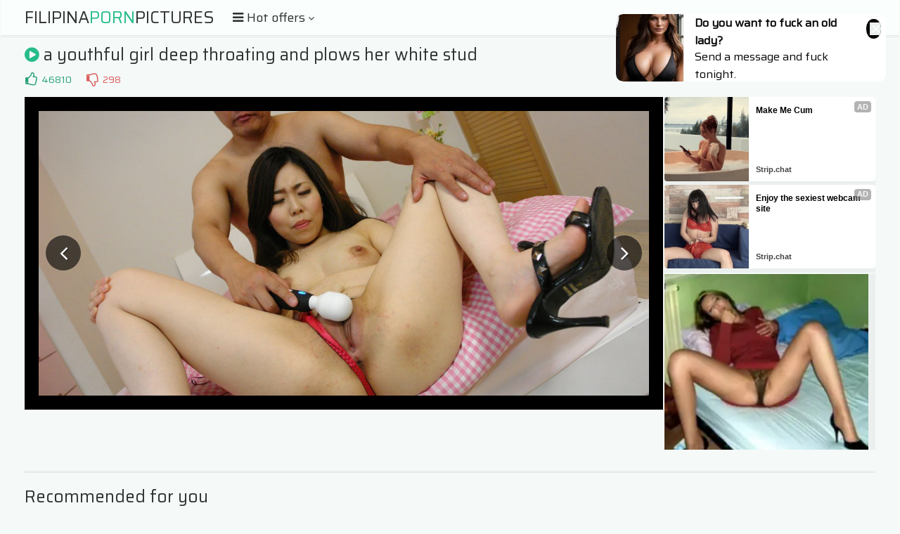

--- FILE ---
content_type: text/html; charset=UTF-8
request_url: https://s.magsrv.com/splash.php?native-settings=1&idzone=5055836&cookieconsent=true&&scr_info=bmF0aXZlYWRzfHwy&p=
body_size: 7997
content:
{"layout":{"widgetHeaderContentHtml":"<a target=\"_blank\" href=\"https:\/\/www.exoclick.com\" rel=\"nofollow\">Powered By <span><\/span><\/a>","branding_logo":"\/\/s3t3d2y1.afcdn.net\/widget-branding-logo.png","branding_logo_hover":"\/\/s3t3d2y1.afcdn.net\/widget-branding-logo-hover.png","itemsPerRow":6,"itemsPerCol":1,"font_family":"Arial, Helvetica, Verdana, sans-serif","header_font_size":"12px","header_font_color":"#999999","widget_background_color":"transparent","widget_width":"1640px","minimum_width_for_full_sized_layout":"450px","item_height":"300px","item_padding":"10px","image_height":"150px","image_width":"265px","text_margin_top":"3px","text_margin_bottom":"3px","text_margin_left":"0px","text_margin_right":"0px","title_font_size":"16px","title_font_color":"#000000","title_font_weight":"normal","title_decoration":"none","title_hover_color":"#0000FF","title_hover_font_weight":"normal","title_hover_decoration":"none","description_font_size":"14px","description_font_color":"#555555","description_font_weight":"normal","description_decoration":"none","description_hover_color":"#0055FF","description_hover_font_weight":"normal","description_hover_decoration":"none","open_in_new_window":1,"mobile_responsive_type":1,"header_is_on_top":1,"header_text_align":"right","title_enabled":1,"description_enabled":1,"image_border_size":"","image_border_color":"","text_align":"left","customcss_enabled":0,"customcss":null,"header_enabled":0,"mobile_breakpoint":450,"spacing_v":10,"spacing_h":10,"zoom":1,"mobile_rows":2,"mobile_cols":1,"use_v2_script":1,"text_enabled":1,"mobile_image_width":300,"mobile_text_box_size":90,"mobile_text_enabled":1,"mobile_text_position":"bottom","mobile_image_height":300,"delaySeconds":0,"frequency":0,"frequencyCount":0,"publisherAdType":"native-recommendation","adTriggerType":"","popTriggerMethod":"","popTriggerClasses":"","item_spacing_on_each_side":"5px","text_position":"bottom","text_box_size":"90px","widget_height":"240px","brand_enabled":0,"brand_font_size":"11px","brand_font_color":"#555555","brand_font_weight":"normal","brand_decoration":"none"},"data":[{"image":"https:\/\/s3t3d2y1.afcdn.net\/library\/475567\/6b5fb24e4b540e750a63b0da43afc536f8962651.jpg","optimum_image":"https:\/\/s3t3d2y1.afcdn.net\/library\/475567\/6331a7490623cf227d4e670d8dfebba3c55967db.webp","url":"https:\/\/s.magsrv.com\/click.php?d=H4sIAAAAAAAAA21SW1PiMBj9K3nhUSaXppdHF8fBRVd2oYXdF6amgVZKmzYpWiY_3i8FXcdxArmd05Oc7yTgPKTYt8Tmxig9Ytcjegu_LDXSex2L.gCLwnWiLMR.rHI1YrdixG4I4WRE_b3sYRH5Ijc7KnJa0WiLPS8K86bnPhB0KzZ5rU2VHiQwTS5TXaSVKoQ.y_vHtC1SU9TVpsjOwpiTEHsAibo6ylYDpjemTcW.qHZAqdvsz3R.P53P_01_LWceFyxZkGSFk.5waMrmYEqVzTghJ7VedC3M_QS3zewnS5YJiU.rTjVld9B6AALFFl2ZPTiOqh6zWfB8DPT678Prj7vrtVTPe3Y_babRqVr2wBu0nK6bpn1HuyZtaHmqFl_BBMP5y.5.uqn6uLiLfm86wV87E_YR392yZjWP54Fax2Sd4PVytX6KfZrEBPpwgcXqicZigXvyeBNcX11BNU51Jc81ggrxkLnyCghqV7f9eT.KhqJpA3M8xi4gXZjLRwRjRik.[base64].ADRtsfBrCuJ_TgJtI8g.jizxGNbGmwjtpWYsZCnkmHfk2KbyRBG.ga1jXgpMQQAAA--&cb=e2e_696b7b40684428.03363029","title":"Craigslist for Sex in Columbus Tonight\ud83d\ude18\u2764\ufe0f","description":"Rich Mature Cougars in Columbus Want to Meet You Tonight\ud83d\udc49\ud83e\udd70","brand":"Rich-Mature-Cougars.com","original_url":"https:\/\/date4x.com\/im\/click.php?c=1151&key=96chtg2ch2n29f04498hqy56&src_hostname=theasianpics.com&variation_id=115051804&conversions_tracking=[base64]&zone_id=5055836&category_id=99&cost=0.01&site_id=1003220&keyword=&country=USA&tags=filipinapornpictures,com,gallery,a,youthful,girl,deep,throating,and,plows,her,white,stud,10,jpg","image_position":"50% 50%","size":"300x300"},{"image":"https:\/\/s3t3d2y1.afcdn.net\/library\/952586\/e76d6c316012b3f1e0d910a2302fceca29b71278.jpg","optimum_image":"https:\/\/s3t3d2y1.afcdn.net\/library\/952586\/184e833615ef89d90878356ac50d97937c933ff1.webp","url":"https:\/\/s.magsrv.com\/click.php?d=H4sIAAAAAAAAA21T23KbMBD9Fb34sYwuSILHNGnGqZ3ErW1w85KRudgkGDCgxGb08V0BSdpMRiCtzh6Wo.UgJSeucA02.7atmgm7mNBruHCWlb5Tt2397ETlARDhpULINKXC99SWKBy5cRopPGHXjd6SCbsiFFMmfeJOqACIAtTuE9VkqqiyqBnq2AyDjO8PsQuxHEQMAAdgvbwYNsKWxZhRigdAAsAx5x4TA.ABMET.e0RA1NXpNG6sNG.MraaxErEq0izPqqxQVVlbja2uk2ZCL3ullzuV50l9hkjBfS51u091bhNZbZc4SSpY2n1dqjYrdpZYxDBXeflqy.yTGubXfdYmsDattkkQRy.fqt2owp7__9Z_0bM6SR.zGJhlHf.eLubTxeJhereauTxiwZIEIQ70ociLstGHKl48bO7mS05IV22Wuq7imQhwfZz9ZMEqIOsu1NUx14em6ROyYkudx7eWUxX38Uw.vchm8.f29P3mYpNUT89sPj1O_a5YrTog9sVsYRuqs6b6qI4074rl52SAQcBKz6ePxXmd3fi_HnXET7r1zj7fXbNjuFgvZLVZS6yCKFx74VKGYSjkueuC9TYQS6YeRNDdX0nrhqhsWvv1HIwxMWBYIoUnOOGeaz63zDCHYodS6RAXiG..NKNzjO_bAtj0xsfGEBjGMEYtTM1XrujL2lquS11DpSDYNegrJgImGr2DFHrzDbKuQdYz6N0xCPyCercg8ArqnYKsTxDBCDyCDKjB_eBEcJd4ELkc.0RKY3OEUjMS7PDgHENESP.k8aSAE1HDh62BP.sf_seg_UMO_vGNG2gxMWOfSd8QbBrnoHZN_dK3wTZrYH287QVecj8zzKVEMMzS1Md0i1NBpSLKVRHHHokY_gsQUm8NcAQAAA--&cb=e2e_696b7b40687627.35269376","title":"Turn Your Fantasies into Reality on GirlfriendGPT","description":"Blow Job or Titjob, Deepthroat or Spreading Pussy. Bring your Fantasies to life","brand":"GirlfriendGPT","original_url":"https:\/\/0iio9.rttrk.com\/68f667ff2698ab1a0c4dfca0?sub1=120237914&sub2=theasianpics.com&sub3=99&sub4=7751464&sub5=USA&sub6=1003220&sub7=5055836&sub8=&sub9=&sub10=xx&sub11=8&sub12=0&sub13=filipinapornpictures,com,gallery,a,youthful,girl,deep,throating,and,plows,her,white,stud,10,jpg&sub14=https:\/\/theasianpics.com&ref_id=[base64]&cost=0.0001","image_position":"50% 50%","size":""},{"image":"https:\/\/s3t3d2y1.afcdn.net\/library\/953622\/22848465f2c1f585657c691791554652d599c9c7.jpg","optimum_image":"https:\/\/s3t3d2y1.afcdn.net\/library\/953622\/d18fdaa0114debf462f6f2bf92bcb92470882e95.webp","url":"https:\/\/s.magsrv.com\/click.php?d=[base64].qm1b_ny_v5cvk0_7lexEThbAWzDcjcvm6sa5qq1gsC4dluV661ekEz0B4WP3C2zmB63jh7qNy.60YHs3jlKv0wxNj6US_Yyxvrtn8ejt_urrfGvrzi._lhnpzrdRbiRqwBd7iKk0PuIA6oOterf50ZCPnX7n7.XJ_S8i759ewUObqenxJSzPBhs0yXzG7l04lKcgbrVK0F3ZxZuoaS4hXIeJqKJ.hu2PXVVWCia1ygZWTg9tiogY5gtXAY7GUzBhUFlQBCOKZBrRs18OjDzkBGQxQkPPb9LmxHKWpbqnFdPJ4iMEWITWEcAhGOE4wB8h84PkkGAOBpPP48DOI9xmgwIz8MyJa1sE07QPauNRdYMEr0P38U_FERxm7aUySiU.P6Xe6qqCjbKtLG2KjftY3oy7qIRK0jWzXvXbQzbfS.K3sTdb3TEQTRiy2iUMpHKgIpiSEPt5iABDIWykQeUv_hH4SH4i83CIMztMMZDW2Edi.qT1fXX.I_BY2PpuD2ingwBXA4AIAj3vCym.5F0bVvY.8DQ5eoz2xvIcnjItQmDJKKECgMNjkzAMMYMYQV0DEG_C.hEi5v6AMAAA--&cb=e2e_696b7b406898d9.55471453","title":"Hi, I\u2019m in Columbus","description":"Click to Chat","brand":"StripChat","original_url":"https:\/\/go.sexchatters.com\/easy?campaignId=7707db6eb5dc8df8eb7caa851f544bbd882a086ab186a9ed48f52f263677b8bf&userId=cc25b857e4ea8f8295ca033be42a666e271612c976c5ef89f2223bb01dbe9de4&autoplay=all&autoplayForce=1&affiliateClickId=[base64]&sourceId=Exoclick&p1=7865534&p2=5055836&noc=1","image_position":"50% 50%","size":"300x300"},{"image":"https:\/\/s3t3d2y1.afcdn.net\/library\/953622\/663a7d7e544bc1d924effcac135f97cb84ce6ce8.jpg","optimum_image":"https:\/\/s3t3d2y1.afcdn.net\/library\/953622\/d7f93947ecd1b0e0da39f7c905afc11404e7413e.webp","url":"https:\/\/s.magsrv.com\/click.php?d=H4sIAAAAAAAAA21T227bMAz9Fb_ksYEu1sWP3dogXdo1Wxw320uhmx23jq3YVhcH.vjJToEWw0BDFg.pQ4qkWAI4gMADv.97283w9Qwtwlc0886c1F70vWm7uWoOATSiG2Z4ocTBirKo7_QM3zAGmJbUSKIV1zk3kikhOIE5iWMpNedIAE6FhGFJjI55TlCOKKaMSS7zGaKuM.3EpRQikhNmYiN4zlFClAAYSxMjQSk1iEEKkUoYVcTkPMkRQlhKALU0iTZx4BKub2wlQpo3oqo.AYumVSagcMTyvKxK0ZuvValep9BNq38u1_fL9fr38nu6ionC2QZmTyBzh9oej1V36PWKQHi2u41rrV7RDLTH1TecpRncnp.cPVbu0HWTgVm8cZV.GH1s_ahX7OWNdbtfD6cvd9c7Y19e8f3yuEzOdZoFv4lr5B23YnDIHcURVed6868xAyF.6u6Xz_WwLe.SH89OkZPr.ZCQYoGPT.[base64].7KirKtoq0MTbq920j.rIuIlHryFbNny7amzb6sy97E3W90xEE0YstIu_j91AEUhKHxIGPCUggYyFN5CH17_ZReEj.soMwGMN1OKPhGsiTi.q3m.tP_h.CpkNzcHtFPJgDOC4AwIlvPNnND6Lo2rfp7mOFLl4f0d5CkMeVV0CQmIXXYmiOsM4FSwxlmmHOFVVS_gUZoFqa6AMAAA--&cb=e2e_696b7b4068b924.21752404","title":"She loves daddies from United States","description":"Live Pussy Play on Cam","brand":"StripChat","original_url":"https:\/\/go.sexchatters.com\/easy?campaignId=7707db6eb5dc8df8eb7caa851f544bbd882a086ab186a9ed48f52f263677b8bf&userId=cc25b857e4ea8f8295ca033be42a666e271612c976c5ef89f2223bb01dbe9de4&autoplay=all&autoplayForce=1&affiliateClickId=[base64]&sourceId=Exoclick&p1=7908010&p2=5055836&noc=1","image_position":"50% 100%","size":"300x300"},{"image":"https:\/\/s3t3d2y1.afcdn.net\/library\/953622\/c36e5e6a5895d5b2fb9d9a2feb6b4e9b4eb5be4f.jpg","optimum_image":"https:\/\/s3t3d2y1.afcdn.net\/library\/953622\/792b8fc37a25efdf6fc329969d0c9da4dce6e1ff.webp","url":"https:\/\/s.magsrv.com\/click.php?d=H4sIAAAAAAAAA21TW2.bMBT.K7zkscgXfOExWxulS7tmS6BZXypjG0JLwFzcJpF__Ayp1GqaDjLn5u9czWLAAUQOuP0wmH6G5zO08F_RhL0.yr0YBt31oWwOXqlFf5rhhRQHI8qivlUzfM0YYCqjOiNKcpVznTEpBCcwJ1GUZYpzJACnIoP.iLWKeE5QjiimjGU8y2eI2l53E5aUiGScMB1pwXOOYiIFwDjTERKUUo0YpBDJmFFJdM7jHCGEswxAlelY6chjCTs0phI.zWtRVV8Ui6aT2mvhqMvzsirFoL9XpXydQjed.r1c3y3X66flz.0qIhKnG5g.gtQeatO2Vd_UakUgPJvdxnZGrWgKunb1A6fbFCbnR2vayh76fjIwgze2Uvejj6kf1Iq9vLF.9.f..O12vtPm5RXfLdtlfK63qfebsEbckRUni2wrWlSd682_xhT4.Ft7t3yuT0l5G_96tpIc7cBPMSkWuH1cJ2tmdgnYPQFACU1Rkp3IGQssk0zwZEvhbkuRvWbzqyvfib6xvi1TB26OjRzb4bUGjoO9bMYoIi8SQAjH1It1I8c.Or8zkFFOCSQ8csPeb0cpalPKaV0cDhEIEWIhjLwjiggBDCP3gePieAQAjkbTz0FPzmHv4SXkxgGZsham6UbIwXb6AgsmCv5nD7w9KPzYdXcKRHBq7LDPbRUUZVcFSmsTDPuuEUNZF4GoVWCq5r0P9roL3vfloIN.sCqAIHgxReAc.QhFICUR5J6LCIghYz5N5CB1H_aRuE_.wkHoxsfkOKO.DF_uRXTJZv7F_5PQdCkEN1c.XgjgeAAAJ7zxZh8eRNF3b1PtY4cuXp_R3nyQh5WLNYIyz5nIJMgVlzxWMhaSwzySSFL5FzGtG3LoAwAA&cb=e2e_696b7b4068d9e4.94175522","title":"Sexy Girls Live in United States","description":"Random Video Chat","brand":"StripChat","original_url":"https:\/\/go.sexchatters.com\/easy?campaignId=7707db6eb5dc8df8eb7caa851f544bbd882a086ab186a9ed48f52f263677b8bf&userId=cc25b857e4ea8f8295ca033be42a666e271612c976c5ef89f2223bb01dbe9de4&autoplay=all&autoplayForce=1&affiliateClickId=[base64]&sourceId=Exoclick&p1=7908012&p2=5055836&noc=1","image_position":"100% 0%","size":"300x300"},{"image":"https:\/\/s3t3d2y1.afcdn.net\/library\/802424\/7bc916bc35962adc953a85539bd185531f952c2e.webp","optimum_image":"","url":"https:\/\/s.magsrv.com\/click.php?d=H4sIAAAAAAAAA21S226jMBD9Fb_0scgXbMNjtkmUNNcuCWH7UnErkBJwwLQB.ePXJit1tVoNguGc4zMztjmC1MW2giqXUrQPZPKA5_opwyopqsxq01ublmks68aK64shyTyUWjhN..d8ea5v2.lHu7xsit35ZdiMua3z2bB5.irifsm2w4yun55Lo91Ms37rafxpyTaHufuAWShjbTYLdm_83ovBRKSxukl.[base64].eRR6dNAnDmMIurYSuZp2BZhJYq4NWegiIWhhTG3kK2FmCPGbMdRFFLqEKZc1xhAxezxo5AOpQjBBsbqvSgLUVShqBtjKbsmvdsaL2hDR2HGXMgU.J8SaCXIwrJMmx6EoK87mb93JciKpgRJmgog86YOpb47QF8hIMr6qwV52oCvvJApaGWXAATBWWRAKTZ2CBVFjNrI0ZlNoYs41w1jpYE_vAlHj3HPENKkHszhTA.EFb3_qqM3.Uv_HXhcZMHZI1XQgsi8IESjn1nZWpcwa5vPcRfMXt1V39U.dZHdSr0niOMU2kkYIxq5thvbURITF7HEIS5xfgOIpy73TAMAAA--&cb=e2e_696b7b4068f903.93361699","title":"Make Your Own Porn \ud83d\udc49\ud83c\udf51","description":"The best interactive porn site online \ud83d\udd25","brand":"Sex Selector","original_url":"https:\/\/landing.sexselector.com\/?ats=eyJhIjoxNDksImMiOjQzMDksIm4iOjEzMCwicyI6NzE5LCJlIjoxMDgyNSwicCI6MTF9&atc=EXO_7105924&apb=[base64]","image_position":"100% 50%","size":"300x300"}],"ext":[]}